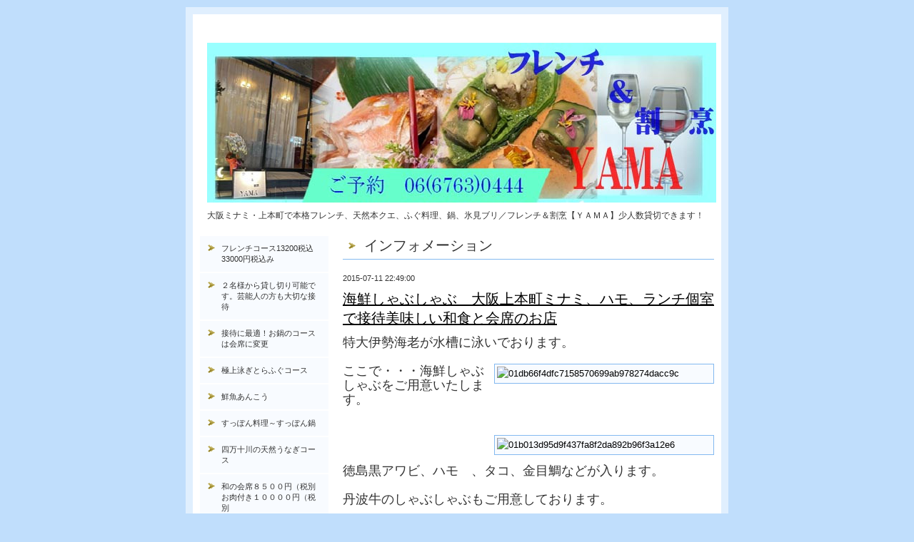

--- FILE ---
content_type: text/html; charset=utf-8
request_url: https://yama-ue6.com/info/946115
body_size: 6215
content:
<?xml version="1.0" encoding="UTF-8"?>
<!DOCTYPE html PUBLIC "-//W3C//DTD XHTML 1.0 Transitional//EN" "http://www.w3.org/TR/xhtml1/DTD/xhtml1-transitional.dtd">
<html xmlns="http://www.w3.org/1999/xhtml" xml:lang="ja" lang="ja">
<head>
<meta http-equiv="Content-Type" content="text/html; charset=UTF-8" />
<title>大阪ミナミ・上本町で本格フレンチ、天然本クエ、ふぐ料理、鍋、氷見ブリ／フレンチ＆割烹【ＹＡＭＡ】少人数貸切できます！ - 海鮮しゃぶしゃぶ　大阪上本町ミナミ、ハモ、ランチ個室で接待美味しい和食と会席のお店</title>
<meta name="keywords" content="大阪,ミナミ,上本町,松茸,料理,すき焼,本クエ,宴会,日本料理,季節" />
<meta name="description" content="大阪ミナミ・上本町で本格フレンチ、天然本クエ、ふぐ料理、鍋、氷見ブリ／フレンチ＆割烹【ＹＡＭＡ】少人数貸切できます！" />
<meta http-equiv="content-style-type" content="text/css" />
<meta http-equiv="content-script-type" content="text/javascript" />

<link rel="alternate" type="application/rss+xml" title="大阪ミナミ・上本町で本格フレンチ、天然本クエ、ふぐ料理、鍋、氷見ブリ／フレンチ＆割烹【ＹＡＭＡ】少人数貸切できます！ / RSS" href="/feed.rss" />
<style type="text/css" media="all">@import "/style.css?64403-1762500114";</style>
<script type="text/javascript" src="/js/jquery.js"></script>
<script type="text/javascript" src="/js/tooltip.js"></script>
<script type="text/javascript" src="/js/thickbox.js"></script>
</head>

<body id="info">

<div id="wrapper">
<div id="wrapper_inner">

<!-- ヘッダー部分ここから // -->
<div id="header">
<div id="header_inner">



  <div class="site_title">
    <h1 class="site_logo"><a href="https://yama-ue6.com"><img src='//cdn.goope.jp/9886/2501241533116cdg.jpg' alt='大阪ミナミ・上本町で本格フレンチ、天然本クエ、ふぐ料理、鍋、氷見ブリ／フレンチ＆割烹【ＹＡＭＡ】少人数貸切できます！' /></a></h1>
    <div class="site_description">大阪ミナミ・上本町で本格フレンチ、天然本クエ、ふぐ料理、鍋、氷見ブリ／フレンチ＆割烹【ＹＡＭＡ】少人数貸切できます！</div>
  </div>

  <br class="clear" />

</div>
</div>
<!-- // ヘッダー部分ここまで -->


<div id="contents">
<div id="contents_inner">


  <!-- メイン部分ここから -->
  <div id="main">
  <div id="main_inner">

    


    
    <!----------------------------------------------

      ページ：インフォメーション

    ---------------------------------------------->
    <h2 class="page_title">インフォメーション</h2>
    <div class="info_area">
    <div class="autopagerize_page_element">

      
      <div class="info">
        <div class="info_date">
          2015-07-11 22:49:00
        </div>
        <div class="info_title">
          <a href="/info/946115">海鮮しゃぶしゃぶ　大阪上本町ミナミ、ハモ、ランチ個室で接待美味しい和食と会席のお店</a>
        </div>
        <div class="info_body">
          
          <p><span style="font-size: large;" size="4">特大伊勢海老が水槽に泳いでおります。</span></p>
<p><span style="font-size: large;" size="4"></span>&nbsp;</p>
<p><a href="http://c586000.blog.gnavi.co.jp/.shared/image.html?/photos/uncategorized/2015/07/11/01db66f4dfc7158570699ab978274dacc9c.jpg" data-lekumo-event-onclick="window.open( this.href, '_blank', 'width=800,height=600,scrollbars=no,resizable=no,toolbar=no,directories=no,location=no,menubar=no,status=no,left=0,top=0' ); return false"><img title="01db66f4dfc7158570699ab978274dacc9c" class="asset  asset-image at-xid-photo-50078221" style="width: 300px; display: block;" alt="01db66f4dfc7158570699ab978274dacc9c" src="http://c586000.blog.gnavi.co.jp/blog/images/2015/07/11/01db66f4dfc7158570699ab978274dacc9c.jpg" /></a></p>
<p><span style="font-size: large;" size="4">ここで・・・海鮮しゃぶしゃぶをご用意いたします。</span></p>
<p>&nbsp;</p>
<p>&nbsp;</p>
<p><a href="http://c586000.blog.gnavi.co.jp/.shared/image.html?/photos/uncategorized/2015/07/11/01b013d95d9f437fa8f2da892b96f3a12e6.jpg" data-lekumo-event-onclick="window.open( this.href, '_blank', 'width=480,height=640,scrollbars=no,resizable=no,toolbar=no,directories=no,location=no,menubar=no,status=no,left=0,top=0' ); return false"><img title="01b013d95d9f437fa8f2da892b96f3a12e6" class="asset  asset-image at-xid-photo-50078223" style="width: 300px; display: block;" alt="01b013d95d9f437fa8f2da892b96f3a12e6" src="http://c586000.blog.gnavi.co.jp/blog/images/2015/07/11/01b013d95d9f437fa8f2da892b96f3a12e6.jpg" /></a></p>
<p>&nbsp;</p>
<p><span style="font-size: large;" size="4"></span>&nbsp;</p>
<p><span style="font-size: large;" size="4">徳島黒アワビ、ハモ　、タコ、金目鯛などが入ります。</span></p>
<p><span style="font-size: large;" size="4"></span>&nbsp;</p>
<p><span style="font-size: large;" size="4">丹波牛のしゃぶしゃぶもご用意しております。</span></p>
<p><span style="font-size: large;" size="4"></span>&nbsp;</p>
<p><span style="font-size: large;" size="4"></span>&nbsp;</p>
<p><span style="font-size: large;" size="4">やっぱりハモが人気です。</span></p>
<p><span style="font-size: large;" size="4"></span>&nbsp;</p>
<p><span style="font-size: large;" size="4">旬の旬です。</span></p>
<p><span style="font-size: large;" size="4"></span>&nbsp;</p>
<p><span style="font-size: large;" size="4">必ず美味しいので是非召し上がってください！！</span></p>
<p><span style="font-size: large;" size="4"></span>&nbsp;</p>
<p><span style="font-size: large;" size="4">淡泊ではないです。旨みたっぷりです。</span></p>
<p><span style="font-size: large;" size="4"></span>&nbsp;</p>
<p><span style="font-size: large;" size="4"></span>&nbsp;</p>
<p><a href="http://c586000.blog.gnavi.co.jp/.shared/image.html?/photos/uncategorized/2015/07/11/dscn0190.jpg" data-lekumo-event-onclick="window.open( this.href, '_blank', 'width=800,height=600,scrollbars=no,resizable=no,toolbar=no,directories=no,location=no,menubar=no,status=no,left=0,top=0' ); return false"><img title="Dscn0190" class="asset  asset-image at-xid-photo-50078235" style="width: 300px; display: block;" alt="Dscn0190" src="http://c586000.blog.gnavi.co.jp/blog/images/2015/07/11/dscn0190.jpg" /></a></p>
<p><span style="font-size: large;" size="4">四万十川天然鰻コースも今の所ご用意できます。</span></p>
<p><span style="font-size: large;" size="4"></span>&nbsp;</p>
<p><span style="font-size: large;" size="4">是非是非お試しあれ～</span></p>
<p><span style="font-size: large;" size="4"></span>&nbsp;</p>
<p><span style="font-size: large;" size="4"></span>&nbsp;</p>
<p><a href="http://yama-ue6.com" target="_blank"><span style="font-size: large;" size="4">詳しくはホームページで</span></a></p>
<p><span style="font-size: large;" size="4"></span>&nbsp;</p>
<p><span style="font-size: large;" size="4"></span>&nbsp;</p>
<p><span style="font-size: large;" size="4">独り言ブログ</span></p>
<p><span style="font-size: large;" size="4"></span>&nbsp;</p>
<p><span style="font-size: large;" size="4">本日はブログご愛好のお客様が2組きてくださいました～</span></p>
<p><span style="font-size: large;" size="4"></span>&nbsp;</p>
<p><span style="font-size: large;" size="4">一組は伊勢海老コースのご家族のお客様です。</span></p>
<p><span style="font-size: large;" size="4"></span>&nbsp;</p>
<p><span style="font-size: large;" size="4">ありがとうございます。</span></p>
<p><span style="font-size: large;" size="4"></span>&nbsp;</p>
<p><span style="font-size: large;" size="4">バタバタでお帰りにもご挨拶行けず申し訳ございません。</span></p>
<p><span style="font-size: large;" size="4"></span>&nbsp;</p>
<p><span style="font-size: large;" size="4">そして鱧会席のお客様で仲居からお聞きしました</span></p>
<p><span style="font-size: large;" size="4"></span>&nbsp;</p>
<p><span style="font-size: large;" size="4">ブログご愛読ありがとうございます。</span></p>
<p><span style="font-size: large;" size="4"></span>&nbsp;</p>
<p><span style="font-size: large;" size="4">こちらもお帰りの際ご挨拶に行けず申し訳ございません。</span></p>
<p><span style="font-size: large;" size="4"></span>&nbsp;</p>
<p><span style="font-size: large;" size="4"></span>&nbsp;</p>
<p><span style="font-size: large;" size="4">本日はバタバタで申し訳ございません。</span></p>
<p><span style="font-size: large;" size="4"></span>&nbsp;</p>
<p><span style="font-size: large;" size="4">の一言の1日でした～</span></p>
<p><span style="font-size: large;" size="4"></span>&nbsp;</p>
<p><span style="font-size: large;" size="4">たくさんのお客様ご入店お断り申し訳ございませんでした～</span></p>
<p><span style="font-size: large;" size="4"></span>&nbsp;</p>
<p><span style="font-size: large;" size="4"></span>&nbsp;</p>
<p><span style="font-size: large;" size="4">で・・・明日は堺の畑です。</span></p>
<p><span style="font-size: large;" size="4"></span>&nbsp;</p>
<p><span style="font-size: large;" size="4">天気がよいので楽しみですね～</span></p>
<p><span style="font-size: large;" size="4"></span>&nbsp;</p>
<p><span style="font-size: large;" size="4">前回は雨の中でしたので・・・</span></p>
<p><span style="font-size: large;" size="4"></span>&nbsp;</p>
<p><span style="font-size: large;" size="4"></span>&nbsp;</p>
<p><span style="font-size: large;" size="4">バイクで行ってきます。気持ちよいです。</span></p>
<p><span style="font-size: large;" size="4"></span>&nbsp;</p>
<p><span style="font-size: large;" size="4">真っ黒に焼けるでしょう＝</span></p>
<p><span style="font-size: large;" size="4"></span>&nbsp;</p>
<p><span style="font-size: large;" size="4">もちろん明日も営業しておりますので</span></p>
<p><span style="font-size: large;" size="4"></span>&nbsp;</p>
<p><span style="font-size: large;" size="4">早朝から農家してきます。</span></p>
<p><span style="font-size: large;" size="4"></span>&nbsp;</p>
<p><span style="font-size: large;" size="4"></span>&nbsp;</p>
<p><span style="font-size: large;" size="4">ほんまの朝獲れ野菜つうわけです・</span></p>
<p><span style="font-size: large;" size="4"></span>&nbsp;</p>
<p><span style="font-size: large;" size="4">明後日月曜日は定休日で宇陀の畑へ・・・</span></p>
<p><span style="font-size: large;" size="4"></span>&nbsp;</p>
<p><span style="font-size: large;" size="4">今、畑が一番楽しい季節です。</span></p>
<p><span style="font-size: large;" size="4"></span>&nbsp;</p>
<p><span style="font-size: large;" size="4">ゆっくり楽しみましょう～</span></p>
<p><span style="font-size: large;" size="4"></span>&nbsp;</p>
<p><span style="font-size: large;" size="4"></span>&nbsp;</p>
<p><span style="font-size: large;" size="4">明日もきっといい事ありますよ～</span></p>
<p><span style="font-size: large;" size="4"></span>&nbsp;</p>
<p><span style="font-size: large;" size="4"></span>&nbsp;</p>
<p><span style="font-size: large;" size="4"></span>&nbsp;</p>
<p><span style="font-size: large;" size="4">海鮮宅配ちゃんこ鍋も大人気です。</span></p>
<p><span style="font-size: large;" size="4">一度お試しください</span></p>
<p><span style="font-size: large;" size="4">詳しくは</span><a href="http://yama-ue6.com/free/takuhai"><span style="font-size: large;" size="4">http://yama-ue6.com/free/takuhai</span></a></p>
<p><span style="font-size: large;" size="4"></span>&nbsp;</p>
<p><span style="font-size: large;" size="4">メルマガ会員を募集しております。</span></p>
<p><span style="font-size: large;" size="4">の</span><a href="http://yama-ue6.com"><span style="font-size: large;" size="4">http://yama-ue6.com</span></a></p>
<p><span style="font-size: large;" size="4">メルマガ登録もできます。</span></p>
<p><span style="font-size: large;" size="4">お得な情報を配信いたします。</span></p>
<p><span style="font-size: large;" size="4">こんな時メール登録された方にメールが行くシステムです。</span></p>
<p><span style="font-size: large;" size="4"></span>&nbsp;</p>
<p><span style="font-size: large;" size="4">割烹やまで只今　ご来店の際、お名刺、もしくは住所カードをいただいた方には、２０００円のお食事券を</span></p>
<p><span style="font-size: large;" size="4">郵送しております。季節の旬の料理の紹介も送らせていただきます。</span></p>
<p><span style="font-size: large;" size="4">お帰りの際にお渡しください。（会社では困る方もいますので直接スタッフが声をかける事はないです。）</span></p>
<p><span style="font-size: large;" size="4">ご了承ください</span></p>
<p><span style="font-size: large;" size="4"></span>&nbsp;</p>
<p><span style="font-size: large;" size="4">ホームページもごらんください！！</span><a href="http://yama-ue6.com"><span style="font-size: large;" size="4">http://yama-ue6.com</span></a></p>
<p><span style="font-size: large;" size="4">お客様専用電話０６－６７６３－０４４４</span></p>
<p><span style="font-size: large;" size="4">fasebook&nbsp; </span><a href="http://www.facebook.com/amadai9999"><span style="font-size: large;" size="4">http://www.facebook.com/amadai9999</span></a></p>
<p><span style="font-size: large;" size="4">twitter&nbsp; </span><a href="https://twitter.com/yamaue6"><span style="font-size: large;" size="4">https://twitter.com/yamaue6</span></a></p>
<p><span style="font-size: large;" size="4"></span>&nbsp;</p>
<p><span style="font-size: large;" size="4"></span>&nbsp;</p>
<p><span style="font-size: large;" size="4"></span>&nbsp;</p>
<p><span style="font-size: large;" size="4"></span>&nbsp;</p>
<p><span style="font-size: large;" size="4"></span>&nbsp;</p>
<p>&nbsp;</p>
        <br class="clear" />
        </div>
      </div>
      

    </div>
    </div>
    


    


    


    


    


    


    


    


    


    


  </div>
  </div>
  <!-- // メイン部分ここまで -->

</div>
</div>
<!-- // contents -->


<!-- ナビゲーション部分ここから // -->
<div id="navi">
<div id="navi_inner">
  <ul>
    
    <li><a href="/free/hurennti"  class="navi_free free_457346">フレンチコース13200税込33000円税込み</a></li>
    
    <li><a href="/free/kasi"  class="navi_free free_491023">２名様から貸し切り可能です。芸能人の方も大切な接待</a></li>
    
    <li><a href="/free/fddm"  class="navi_free free_485581">接待に最適！お鍋のコースは会席に変更</a></li>
    
    <li><a href="/free/hugu"  class="navi_free free_26205">極上泳ぎとらふぐコース</a></li>
    
    <li><a href="/free/annkou"  class="navi_free free_74362">鮮魚あんこう</a></li>
    
    <li><a href="/free/suppon"  class="navi_free free_21664">すっぽん料理～すっぽん鍋</a></li>
    
    <li><a href="/free/unagi"  class="navi_free free_32901">四万十川の天然うなぎコース </a></li>
    
    <li><a href="/free/yuubiko"  class="navi_free free_24422">和の会席８５００円（税別お肉付き１００００円（税別</a></li>
    
    <li><a href="/free/isebie"  class="navi_free free_63564">伊勢海老づくしコース</a></li>
    
    <li><a href="/free/sutwe-ki"  class="navi_free free_469716">神戸牛サーロインステーキコースサーロ８５００円税</a></li>
    
    <li><a href="/free/lamo"  class="navi_free free_54372">松坂牛すきやき しゃぶしゃぶ。</a></li>
    
    <li><a href="/free/nennmatu"  class="navi_free free_28113">金目鯛しゃぶしゃぶコース,　鴨鍋</a></li>
    
    <li><a href="/free/oseti"  class="navi_free free_38977">お鍋、クエ、ふぐ、のお持ち帰り　</a></li>
    
    <li><a href="/free/kaoawase"  class="navi_free free_43897">顔合わせ、お食い初め、法事、接待</a></li>
    
    <li><a href="/free/heya"  class="navi_free free_21692">店舗の雰囲気・個室のご紹介</a></li>
    
    <li><a href="/free/drink"  class="navi_free free_21684">銘酒・地酒・プレミア焼酎　　　豊富なドリンクメニュー</a></li>
    
    <li><a href="/info"  class="navi_info active">インフォメーション</a><ul class="sub_navi">
<li><a href='/info/2026-01'>2026-01（10）</a></li>
<li><a href='/info/2025-11'>2025-11（1）</a></li>
<li><a href='/info/2025-10'>2025-10（3）</a></li>
<li><a href='/info/2025-09'>2025-09（1）</a></li>
<li><a href='/info/2025-08'>2025-08（5）</a></li>
<li><a href='/info/2025-07'>2025-07（5）</a></li>
<li><a href='/info/2025-06'>2025-06（13）</a></li>
<li><a href='/info/2025-05'>2025-05（10）</a></li>
<li><a href='/info/2025-04'>2025-04（6）</a></li>
<li><a href='/info/2025-03'>2025-03（10）</a></li>
<li><a href='/info/2025-02'>2025-02（8）</a></li>
<li><a href='/info/2025-01'>2025-01（8）</a></li>
<li><a href='/info/2024-12'>2024-12（2）</a></li>
<li><a href='/info/2024-11'>2024-11（6）</a></li>
<li><a href='/info/2024-10'>2024-10（6）</a></li>
<li><a href='/info/2024-09'>2024-09（15）</a></li>
<li><a href='/info/2024-08'>2024-08（11）</a></li>
<li><a href='/info/2024-07'>2024-07（16）</a></li>
<li><a href='/info/2024-06'>2024-06（14）</a></li>
<li><a href='/info/2024-05'>2024-05（15）</a></li>
<li><a href='/info/2024-04'>2024-04（11）</a></li>
<li><a href='/info/2024-03'>2024-03（10）</a></li>
<li><a href='/info/2024-02'>2024-02（12）</a></li>
<li><a href='/info/2024-01'>2024-01（10）</a></li>
<li><a href='/info/2023-12'>2023-12（13）</a></li>
<li><a href='/info/2023-11'>2023-11（10）</a></li>
<li><a href='/info/2023-10'>2023-10（8）</a></li>
<li><a href='/info/2023-09'>2023-09（6）</a></li>
<li><a href='/info/2023-08'>2023-08（12）</a></li>
<li><a href='/info/2023-07'>2023-07（18）</a></li>
<li><a href='/info/2023-06'>2023-06（15）</a></li>
<li><a href='/info/2023-05'>2023-05（14）</a></li>
<li><a href='/info/2023-04'>2023-04（11）</a></li>
<li><a href='/info/2023-03'>2023-03（15）</a></li>
<li><a href='/info/2023-02'>2023-02（17）</a></li>
<li><a href='/info/2023-01'>2023-01（10）</a></li>
<li><a href='/info/2022-12'>2022-12（9）</a></li>
<li><a href='/info/2022-11'>2022-11（13）</a></li>
<li><a href='/info/2022-10'>2022-10（13）</a></li>
<li><a href='/info/2022-09'>2022-09（14）</a></li>
<li><a href='/info/2022-08'>2022-08（13）</a></li>
<li><a href='/info/2022-07'>2022-07（11）</a></li>
<li><a href='/info/2022-06'>2022-06（15）</a></li>
<li><a href='/info/2022-05'>2022-05（16）</a></li>
<li><a href='/info/2022-04'>2022-04（11）</a></li>
<li><a href='/info/2022-03'>2022-03（11）</a></li>
<li><a href='/info/2022-02'>2022-02（15）</a></li>
<li><a href='/info/2022-01'>2022-01（17）</a></li>
<li><a href='/info/2021-12'>2021-12（17）</a></li>
<li><a href='/info/2021-11'>2021-11（17）</a></li>
<li><a href='/info/2021-10'>2021-10（21）</a></li>
<li><a href='/info/2021-09'>2021-09（18）</a></li>
<li><a href='/info/2021-08'>2021-08（17）</a></li>
<li><a href='/info/2021-07'>2021-07（18）</a></li>
<li><a href='/info/2021-06'>2021-06（20）</a></li>
<li><a href='/info/2021-05'>2021-05（18）</a></li>
<li><a href='/info/2021-04'>2021-04（20）</a></li>
<li><a href='/info/2021-03'>2021-03（24）</a></li>
<li><a href='/info/2021-02'>2021-02（22）</a></li>
<li><a href='/info/2021-01'>2021-01（22）</a></li>
<li><a href='/info/2020-12'>2020-12（19）</a></li>
<li><a href='/info/2020-11'>2020-11（22）</a></li>
<li><a href='/info/2020-10'>2020-10（25）</a></li>
<li><a href='/info/2020-09'>2020-09（25）</a></li>
<li><a href='/info/2020-08'>2020-08（22）</a></li>
<li><a href='/info/2020-07'>2020-07（25）</a></li>
<li><a href='/info/2020-06'>2020-06（20）</a></li>
<li><a href='/info/2020-05'>2020-05（23）</a></li>
<li><a href='/info/2020-04'>2020-04（18）</a></li>
<li><a href='/info/2020-03'>2020-03（23）</a></li>
<li><a href='/info/2020-02'>2020-02（23）</a></li>
<li><a href='/info/2020-01'>2020-01（20）</a></li>
<li><a href='/info/2019-12'>2019-12（19）</a></li>
<li><a href='/info/2019-11'>2019-11（27）</a></li>
<li><a href='/info/2019-10'>2019-10（23）</a></li>
<li><a href='/info/2019-09'>2019-09（22）</a></li>
<li><a href='/info/2019-08'>2019-08（23）</a></li>
<li><a href='/info/2019-07'>2019-07（22）</a></li>
<li><a href='/info/2019-06'>2019-06（24）</a></li>
<li><a href='/info/2019-05'>2019-05（26）</a></li>
<li><a href='/info/2019-04'>2019-04（24）</a></li>
<li><a href='/info/2019-03'>2019-03（21）</a></li>
<li><a href='/info/2019-02'>2019-02（16）</a></li>
<li><a href='/info/2019-01'>2019-01（22）</a></li>
<li><a href='/info/2018-12'>2018-12（15）</a></li>
<li><a href='/info/2018-11'>2018-11（18）</a></li>
<li><a href='/info/2018-10'>2018-10（23）</a></li>
<li><a href='/info/2018-09'>2018-09（22）</a></li>
<li><a href='/info/2018-08'>2018-08（25）</a></li>
<li><a href='/info/2018-07'>2018-07（21）</a></li>
<li><a href='/info/2018-06'>2018-06（21）</a></li>
<li><a href='/info/2018-05'>2018-05（24）</a></li>
<li><a href='/info/2018-04'>2018-04（22）</a></li>
<li><a href='/info/2018-03'>2018-03（26）</a></li>
<li><a href='/info/2018-02'>2018-02（21）</a></li>
<li><a href='/info/2018-01'>2018-01（22）</a></li>
<li><a href='/info/2017-12'>2017-12（20）</a></li>
<li><a href='/info/2017-11'>2017-11（26）</a></li>
<li><a href='/info/2017-10'>2017-10（24）</a></li>
<li><a href='/info/2017-09'>2017-09（22）</a></li>
<li><a href='/info/2017-08'>2017-08（28）</a></li>
<li><a href='/info/2017-07'>2017-07（23）</a></li>
<li><a href='/info/2017-06'>2017-06（24）</a></li>
<li><a href='/info/2017-05'>2017-05（25）</a></li>
<li><a href='/info/2017-04'>2017-04（23）</a></li>
<li><a href='/info/2017-03'>2017-03（24）</a></li>
<li><a href='/info/2017-02'>2017-02（27）</a></li>
<li><a href='/info/2017-01'>2017-01（27）</a></li>
<li><a href='/info/2016-12'>2016-12（21）</a></li>
<li><a href='/info/2016-11'>2016-11（22）</a></li>
<li><a href='/info/2016-10'>2016-10（26）</a></li>
<li><a href='/info/2016-09'>2016-09（28）</a></li>
<li><a href='/info/2016-08'>2016-08（22）</a></li>
<li><a href='/info/2016-07'>2016-07（26）</a></li>
<li><a href='/info/2016-06'>2016-06（24）</a></li>
<li><a href='/info/2016-05'>2016-05（23）</a></li>
<li><a href='/info/2016-04'>2016-04（26）</a></li>
<li><a href='/info/2016-03'>2016-03（26）</a></li>
<li><a href='/info/2016-02'>2016-02（24）</a></li>
<li><a href='/info/2016-01'>2016-01（25）</a></li>
<li><a href='/info/2015-12'>2015-12（23）</a></li>
<li><a href='/info/2015-11'>2015-11（22）</a></li>
<li><a href='/info/2015-10'>2015-10（27）</a></li>
<li><a href='/info/2015-09'>2015-09（23）</a></li>
<li><a href='/info/2015-08'>2015-08（33）</a></li>
<li><a href='/info/2015-07'>2015-07（22）</a></li>
<li><a href='/info/2015-06'>2015-06（25）</a></li>
<li><a href='/info/2015-05'>2015-05（27）</a></li>
<li><a href='/info/2015-04'>2015-04（28）</a></li>
<li><a href='/info/2015-03'>2015-03（24）</a></li>
<li><a href='/info/2015-02'>2015-02（26）</a></li>
<li><a href='/info/2015-01'>2015-01（26）</a></li>
<li><a href='/info/2014-12'>2014-12（23）</a></li>
<li><a href='/info/2014-11'>2014-11（28）</a></li>
<li><a href='/info/2014-10'>2014-10（27）</a></li>
<li><a href='/info/2014-09'>2014-09（26）</a></li>
<li><a href='/info/2014-08'>2014-08（28）</a></li>
<li><a href='/info/2014-07'>2014-07（27）</a></li>
<li><a href='/info/2014-06'>2014-06（24）</a></li>
<li><a href='/info/2014-05'>2014-05（27）</a></li>
<li><a href='/info/2014-04'>2014-04（26）</a></li>
<li><a href='/info/2014-03'>2014-03（27）</a></li>
<li><a href='/info/2014-02'>2014-02（22）</a></li>
<li><a href='/info/2014-01'>2014-01（19）</a></li>
<li><a href='/info/2013-12'>2013-12（16）</a></li>
<li><a href='/info/2013-11'>2013-11（19）</a></li>
<li><a href='/info/2013-10'>2013-10（21）</a></li>
<li><a href='/info/2013-09'>2013-09（18）</a></li>
<li><a href='/info/2013-08'>2013-08（25）</a></li>
<li><a href='/info/2013-07'>2013-07（18）</a></li>
<li><a href='/info/2013-06'>2013-06（18）</a></li>
<li><a href='/info/2013-05'>2013-05（20）</a></li>
<li><a href='/info/2013-04'>2013-04（20）</a></li>
<li><a href='/info/2013-03'>2013-03（12）</a></li>
<li><a href='/info/2013-02'>2013-02（4）</a></li>
<li><a href='/info/2013-01'>2013-01（8）</a></li>
<li><a href='/info/2012-12'>2012-12（11）</a></li>
<li><a href='/info/2012-11'>2012-11（7）</a></li>
<li><a href='/info/2012-10'>2012-10（13）</a></li>
<li><a href='/info/2012-09'>2012-09（12）</a></li>
<li><a href='/info/2012-08'>2012-08（22）</a></li>
<li><a href='/info/2012-07'>2012-07（10）</a></li>
<li><a href='/info/2012-06'>2012-06（17）</a></li>
<li><a href='/info/2012-05'>2012-05（1）</a></li>
<li><a href='/info/2012-04'>2012-04（1）</a></li>
<li><a href='/info/2012-03'>2012-03（2）</a></li>
<li><a href='/info/2012-02'>2012-02（1）</a></li>
<li><a href='/info/2012-01'>2012-01（3）</a></li>
<li><a href='/info/2011-11'>2011-11（1）</a></li>
</ul>
</li>
    
    <li><a href="/free/yasai"  class="navi_free free_51176">お昼の顔合わせ、法事、接待、お食い初めなど</a></li>
    
    <li><a href="/contact"  class="navi_contact">お問い合わせ</a></li>
    
    <li><a href="/about"  class="navi_about">店舗情報</a></li>
    
    <li><a href="/free/daiya"  class="navi_free free_375968">料理長やまさん　の独り言ブログ</a></li>
    
    <li><a href="/free/jai"  class="navi_free free_485580">接待に最適！お鍋のコースは会席に変更</a></li>
    
  </ul>
  <br class="clear" />
</div>
<!-- ナビゲーションパーツここから // -->
<div id="social_widgets">
<div id="widget_twitter_follow" class="social_widget">
<div style="text-align:left;padding-bottom:10px;">
<a href="https://twitter.com/ShousakuY" class="twitter-follow-button" data-show-count="false" data-lang="ja">Follow @ShousakuY</a>
<script>!function(d,s,id){var js,fjs=d.getElementsByTagName(s)[0];if(!d.getElementById(id)){js=d.createElement(s);js.id=id;js.src="//platform.twitter.com/widgets.js";fjs.parentNode.insertBefore(js,fjs);}}(document,"script","twitter-wjs");</script>
</div>
</div>
<div id="widget_twitter_tweet" class="social_widget">
<div style="text-align:left;padding-bottom:10px;">
<a href="https://twitter.com/share" class="twitter-share-button" data-url="https://yama-ue6.com" data-text="大阪ミナミ・上本町で本格フレンチ、天然本クエ、ふぐ料理、鍋、氷見ブリ／フレンチ＆割烹【ＹＡＭＡ】少人数貸切できます！" data-lang="ja">Tweet</a>
<script>!function(d,s,id){var js,fjs=d.getElementsByTagName(s)[0];if(!d.getElementById(id)){js=d.createElement(s);js.id=id;js.src="https://platform.twitter.com/widgets.js";fjs.parentNode.insertBefore(js,fjs);}}(document,"script","twitter-wjs");</script>
</div>
</div>
<div  id="widget_facebook_like" class="social_widget">
<div style="text-align:left;padding-bottom:10px;">
<iframe src="//www.facebook.com/plugins/like.php?href=https%3A%2F%2Fyama-ue6.com&amp;width&amp;layout=button_count&amp;action=like&amp;show_faces=false&amp;share=true&amp;height=21&amp;appId=837439917751931" scrolling="no" frameborder="0" style="border:none; overflow:hidden; height:21px;" allowTransparency="true"></iframe>
</div>
</div>

</div>

<!-- // ナビゲーションパーツここまで -->
</div>
<!-- // ナビゲーション部分ここまで -->


<!-- サイドバー部分ここから // -->
<div id="sidebar">
<div id="sidebar_inner">

  <div class="today_area">
    <div class="today_title">2026.01.22 Thursday</div>
    
  </div>

  <div class="qr_area">
    <div class="qr_title">携帯サイト</div>
    <div class="qr_img"><img src="//r.goope.jp/qr/osaka-yama"width="100" height="100" /></div>
  </div>

  <div class="counter_area">
    <div class="counter_title">カウンター</div>
    <div class="counter_today">
      Today: <span class="num">621</span>
    </div>
    <div class="counter_yesterday">
      Yesterday: <span class="num">399</span>
    </div>
    <div class="counter_total">
      Total: <span class="num">3755575</span>
    </div>
  </div>

</div>
</div>
<!-- // サイドバー部分ここまで -->


<!-- フッター部分ここから // -->
<div id="footer">
<div id="footer_inner">

  <div class="copyright">
    &copy;2026 <a href="https://yama-ue6.com">フレンチ&割烹YAMA</a>. All Rights Reserved.<a href="http://luckystar07.com/">グルメサポート</a>.<a href="http://http://kazutora.jimdo.com/">（c）</a><a href="http://http://kazutora.jp/">グルメディア企画</a>. 

  </div>

  <div class="powered">Powered by <a href="https://goope.jp/">グーペ</a> / <a href="https://admin.goope.jp/">Admin</a></div>
  
  <br class="clear" />

</div>
</div>
<!-- // フッター部分ここまで -->

</div>
</div>

</body>
</html>                                                                                                                                                

--- FILE ---
content_type: text/css; charset=utf-8
request_url: https://yama-ue6.com/style.css?64403-1762500114
body_size: 6178
content:
/* -----------------------------------------

  Goope Style / Default
  2011.09.06
  paperboy&co.

----------------------------------------- */

* {
    margin: 0;
    padding: 0;
    }


img {
    border: none;
    vertical-align: middle;
    }

br.clear {
    font-size: 0;
    line-height: 0;
    clear: both;
    }




/* ---------------------------------

	センタリング
	2カラム
	左ナビゲーション

--------------------------------- */

div#wrapper {
	width: 760px;
	margin: 0 auto;
	}

div#main {
	float: right;
	width: 540px;
	}

div#navi {
	float: left;
	width: 200px;
	}

div#sidebar {
	float: left;
	clear: left;
	width: 200px;
	}

div#footer {
	clear: both;
	width: 100%;
	}







/* --------------------------------------
    HTML再定義
--------------------------------------- */
body {
  background: #c0defc url(/img/theme_default/dot.gif);
  color: #333333;
  font-size: 13px;
  font-family: arial,'hiragino kaku gothic pro','ヒラギノ角ゴ pro w3','ＭＳ Ｐゴシック';
  margin: 10px 0;
  word-wrap: break-word;
  background-image: none;
}



a:link {
    color: #333333;
    text-decoration: underline;
    }
a:visited {
    color: #333333;
    text-decoration: underline;
    }
a:hover {
    color: #000000;
    text-decoration: none;
    }
a:active {
    color: #000000;
    text-decoration: none;
    outline: none;
    position: relative;
    top: 1px;
    }


/* --------------------------------------
    テーマ別レイアウト
--------------------------------------- */

#wrapper {
    background: url(/img/bg/white_alpha_50.png);
    padding: 10px 0;
    }
    * html #wrapper {
        background: #fff
        }
    #wrapper_inner {
        margin: 0 10px;
        background: #fff;
        }

    #header {
        margin: 0 0 10px 0;
        padding: 10px 0;
        color: #333;
        }
        #header a {
            color: #000;
            }
        #header_inner {
            margin: 0 10px;
            }

        #contents {
            }

        #main {
            margin-bottom: 20px;
            color: #333;
            }
            #main a {
                color: #000;
                }
            #main_inner {
                margin: 0 10px;
                }

        #navi {
            margin-bottom: 20px;
            }
            #navi_inner {
                margin: 0 10px;
                }
            #navi_parts {
                margin: 10px 0px;
                }
            .navi_parts_detail {
                margin-bottom:5px;
                text-align:center;
                }

        #sidebar {
            margin-bottom: 20px;
            color: #333;
            }
            #sidebar a {
                color: #000;
                }
            #sidebar_inner {
                margin: 0 10px;
                }

    #footer {
        padding: 10px 0;
        color: #333;
        }
        #footer a {
            color: #000;
            }
        #footer_inner {
            margin: 0 10px;
            }

.line-it-button {
  padding-bottom: 10px;
}

/* --------------------------------------
    ヘッダー
--------------------------------------- */

.shop_title {
    float: right;
    margin: 0;
    padding: 15px;
    width: 200px;
    border: 3px solid #83b9f0;
    }
.shop_rss {
  width: 16px;
  height: 16px;
  float: right;
  margin: 0 0 0 20px;
}
.shop_name {
  font-size: 16px;
  margin: 0 0 10px 0;
}

.shop_tel {
  font-size: 12px;
}


.site_title {
    float: left;
    margin: 30px 0 0 10px;
    }
    h1.site_logo {
        font-size: 30px;
        }
        h1.site_logo a {
            }
.site_description {
  font-size: 12px;
  margin-top: 10px;
}




/* --------------------------------------
    メイン
--------------------------------------- */

#main h2.page_title {
    font: 20px 'Georgia';
    margin: 0 0 20px 0;
    padding: 0 0 5px 30px;
    border-bottom: 1px solid #83b9f0;
    }
    body#info #main h2.page_title {
        background: url(/img/menu/select_icon/35/info.png) no-repeat;
        }
    body#calendar #main h2.page_title {
        background: url(/img/menu/select_icon/35/calendar.png) no-repeat;
        }
    body#menu #main h2.page_title {
        background: url(/img/menu/select_icon/35/menu.png) no-repeat;
        }
    body#photo #main h2.page_title {
        background: url(/img/menu/select_icon/35/photo.png) no-repeat;
        }
    body#coupon #main h2.page_title {
        background: url(/img/menu/select_icon/35/coupon.png) no-repeat;
        }
    body#about #main h2.page_title {
        background: url(/img/menu/select_icon/35/about.png) no-repeat;
        }
    body#contact #main h2.page_title {
        background: url(/img/menu/select_icon/35/contact.png) no-repeat;
        }
    body#recruit #main h2.page_title {
        background: url(/img/menu/select_icon/35/recruit.png) no-repeat;
        }
    body#reservation #main h2.page_title {
        background: url(/img/menu/select_icon/35/reservation.png) no-repeat;
        }
    body#free #main h2.page_title {
        background: url(/img/menu/select_icon/35/free.png) no-repeat;
        }
    body#staff #main h2.page_title {
        background: url(/img/menu/select_icon/35/free.png) no-repeat;
        }
    body#top #main h2.page_title {
        padding-left: 5px;
        }


    * html body#info #main h2.page_title {
        background: url(/img/menu/select_icon/35/info.gif) no-repeat;
        }
    * html body#calendar #main h2.page_title {
        background: url(/img/menu/select_icon/35/calendar.gif) no-repeat;
        }
    * html body#menu #main h2.page_title {
        background: url(/img/menu/select_icon/35/menu.gif) no-repeat;
        }
    * html body#photo #main h2.page_title {
        background: url(/img/menu/select_icon/35/photo.gif) no-repeat;
        }
    * html body#coupon #main h2.page_title {
        background: url(/img/menu/select_icon/35/coupon.gif) no-repeat;
        }
    * html body#about #main h2.page_title {
        background: url(/img/menu/select_icon/35/about.gif) no-repeat;
        }
    * html body#contact #main h2.page_title {
        background: url(/img/menu/select_icon/35/contact.gif) no-repeat;
        }
    * html body#recruit #main h2.page_title {
        background: url(/img/menu/select_icon/35/recruit.gif) no-repeat;
        }
    * html body#reservation #main h2.page_title {
        background: url(/img/menu/select_icon/35/reservation.gif) no-repeat;
        }
    * html body#free #main h2.page_title {
        background: url(/img/menu/select_icon/35/free.gif) no-repeat;
        }
    * html body#staff #main h2.page_title {
        background: url(/img/menu/select_icon/35/free.gif) no-repeat;
        }




/* --------------------------------------
    ナビゲーション
--------------------------------------- */

    #navi ul {
        margin: 0;
        list-style-type: none;
        }
        #navi ul li {
            margin: 0 0 2px 0;
            }
            #navi ul li a {
                height: 100%;
                display: block;
                padding: 10px 10px 10px 30px;
                font-size: 11px;
                text-decoration: none;
                background: #f8fbff;
                }

            #navi ul li a.navi_top {
                background: #f8fbff url(/img/menu/select_icon/35/home.png) no-repeat 3px 3px;
                }
            #navi ul li a.navi_info {
                background: #f8fbff url(/img/menu/select_icon/35/info.png) no-repeat 3px 3px;
                }
            #navi ul li a.navi_calendar {
                background: #f8fbff url(/img/menu/select_icon/35/calendar.png) no-repeat 3px 3px;
                }
            #navi ul li a.navi_menu {
                background: #f8fbff url(/img/menu/select_icon/35/menu.png) no-repeat 3px 3px;
                }
            #navi ul li a.navi_photo {
                background: #f8fbff url(/img/menu/select_icon/35/photo.png) no-repeat 3px 3px;
                }
            #navi ul li a.navi_coupon {
                background: #f8fbff url(/img/menu/select_icon/35/coupon.png) no-repeat 3px 3px;
                }
            #navi ul li a.navi_about {
                background: #f8fbff url(/img/menu/select_icon/35/about.png) no-repeat 3px 3px;
                }
            #navi ul li a.navi_contact {
                background: #f8fbff url(/img/menu/select_icon/35/contact.png) no-repeat 3px 3px;
                }
            #navi ul li a.navi_free {
                background: #f8fbff url(/img/menu/select_icon/35/free.png) no-repeat 3px 3px;
                }
            #navi ul li a.navi_staff {
                background: #f8fbff url(/img/menu/select_icon/35/free.png) no-repeat 3px 3px;
                }
            #navi ul li a.navi_links {
                background: #f8fbff url(/img/menu/select_icon/35/link.png) no-repeat 3px 3px;
                }
            #navi ul li a.navi_melmaga {
                background: #f8fbff url(/img/menu/select_icon/35/mailmagazine.png) no-repeat 3px 3px;
                }
            #navi ul li a.navi_recruit {
                background: #f8fbff url(/img/menu/select_icon/35/recruit.png) no-repeat 3px 3px;
                }
            #navi ul li a.navi_reservation {
                background: #f8fbff url(/img/menu/select_icon/35/reservation.png) no-repeat 3px 3px;
                }

            #navi ul li a:hover {
                background-color: #ecf5fe;
                }

            body#top #navi ul li a.navi_top {
                background: #c0defc url(/img/menu/select_icon/35/home.png) no-repeat 3px 3px;
                color: #333333;
                }
            body#info #navi ul li a.navi_info {
                background: #c0defc url(/img/menu/select_icon/35/info.png) no-repeat 3px 3px;
                color: #333333;
                }
            body#calendar #navi ul li a.navi_calendar {
                background: #c0defc url(/img/menu/select_icon/35/calendar.png) no-repeat 3px 3px;
                color: #333333;
                }
            body#menu #navi ul li a.navi_menu {
                background: #c0defc url(/img/menu/select_icon/35/menu.png) no-repeat 3px 3px;
                color: #333333;
                }
            body#photo #navi ul li a.navi_photo {
                background: #c0defc url(/img/menu/select_icon/35/photo.png) no-repeat 3px 3px;
                color: #333333;
                }
            body#coupon #navi ul li a.navi_coupon {
                background: #c0defc url(/img/menu/select_icon/35/coupon.png) no-repeat 3px 3px;
                color: #333333;
                }
            body#about #navi ul li a.navi_about {
                background: #c0defc url(/img/menu/select_icon/35/about.png) no-repeat 3px 3px;
                color: #333333;
                }
            body#contact #navi ul li a.navi_contact {
                background: #c0defc url(/img/menu/select_icon/35/contact.png) no-repeat 3px 3px;
                color: #333333;
                }
            body#free #navi ul li a.navi_free {
                background: #c0defc url(/img/menu/select_icon/35/free.png) no-repeat 3px 3px;
                color: #333333;
                }
            body#staff #navi ul li a.navi_staff {
                background: #c0defc url(/img/menu/select_icon/35/free.png) no-repeat 3px 3px;
                color: #333333;
                }
            body#melmaga #navi ul li a.navi_melmaga {
                background: #c0defc url(/img/menu/select_icon/35/mailmagazine.png) no-repeat 3px 3px;
                color: #333333;
                }
            body#recruit #navi ul li a.navi_recruit {
                background: #c0defc url(/img/menu/select_icon/35/recruit.png) no-repeat 3px 3px;
                color: #333333;
                }
            body#reservation #navi ul li a.navi_reservation {
                background: #c0defc url(/img/menu/select_icon/35/reservation.png) no-repeat 3px 3px;
                color: #333333;
                }

            /* For IE6 */
            * html #navi ul li a.navi_top {
                background: #f8fbff url(/img/menu/select_icon/35/home.gif) no-repeat 3px 3px;
                }
            * html #navi ul li a.navi_info {
                background: #f8fbff url(/img/menu/select_icon/35/info.gif) no-repeat 3px 3px;
                }
            * html #navi ul li a.navi_calendar {
                background: #f8fbff url(/img/menu/select_icon/35/calendar.gif) no-repeat 3px 3px;
                }
            * html #navi ul li a.navi_menu {
                background: #f8fbff url(/img/menu/select_icon/35/menu.gif) no-repeat 3px 3px;
                }
            * html #navi ul li a.navi_photo {
                background: #f8fbff url(/img/menu/select_icon/35/photo.gif) no-repeat 3px 3px;
                }
            * html #navi ul li a.navi_coupon {
                background: #f8fbff url(/img/menu/select_icon/35/coupon.gif) no-repeat 3px 3px;
                }
            * html #navi ul li a.navi_about {
                background: #f8fbff url(/img/menu/select_icon/35/about.gif) no-repeat 3px 3px;
                }
            * html #navi ul li a.navi_contact {
                background: #f8fbff url(/img/menu/select_icon/35/contact.gif) no-repeat 3px 3px;
                }
            * html #navi ul li a.navi_free {
                background: #f8fbff url(/img/menu/select_icon/35/free.gif) no-repeat 3px 3px;
                }
            * html #navi ul li a.navi_staff {
                background: #f8fbff url(/img/menu/select_icon/35/free.gif) no-repeat 3px 3px;
                }
            * html #navi ul li a.navi_links {
                background: #f8fbff url(/img/menu/select_icon/35/link.gif) no-repeat 3px 3px;
                }
            * html #navi ul li a.navi_melmaga {
                background: #f8fbff url(/img/menu/select_icon/35/mailmagazine.gif) no-repeat 3px 3px;
                }
            * html #navi ul li a.navi_recruit {
                background: #f8fbff url(/img/menu/select_icon/35/recruit.gif) no-repeat 3px 3px;
                }
            * html #navi ul li a.navi_reservation {
                background: #f8fbff url(/img/menu/select_icon/35/reservation.gif) no-repeat 3px 3px;
                }

            * html #navi ul li a:hover {
                background-color: #ecf5fe;
                }

            * html body#top #navi ul li a.navi_top {
                background: #c0defc url(/img/menu/select_icon/35/home.gif) no-repeat 3px 3px;
                color: #333333;
                }
            * html body#info #navi ul li a.navi_info {
                background: #c0defc url(/img/menu/select_icon/35/info.gif) no-repeat 3px 3px;
                color: #333333;
                }
            * html body#calendar #navi ul li a.navi_calendar {
                background: #c0defc url(/img/menu/select_icon/35/calendar.gif) no-repeat 3px 3px;
                color: #333333;
                }
            * html body#menu #navi ul li a.navi_menu {
                background: #c0defc url(/img/menu/select_icon/35/menu.gif) no-repeat 3px 3px;
                color: #333333;
                }
            * html body#photo #navi ul li a.navi_photo {
                background: #c0defc url(/img/menu/select_icon/35/photo.gif) no-repeat 3px 3px;
                color: #333333;
                }
            * html body#coupon #navi ul li a.navi_coupon {
                background: #c0defc url(/img/menu/select_icon/35/coupon.gif) no-repeat 3px 3px;
                color: #333333;
                }
            * html body#about #navi ul li a.navi_about {
                background: #c0defc url(/img/menu/select_icon/35/about.gif) no-repeat 3px 3px;
                color: #333333;
                }
            * html body#contact #navi ul li a.navi_contact {
                background: #c0defc url(/img/menu/select_icon/35/contact.gif) no-repeat 3px 3px;
                color: #333333;
                }
            * html body#free #navi ul li a.navi_free {
                background: #c0defc url(/img/menu/select_icon/35/free.gif) no-repeat 3px 3px;
                color: #333333;
                }
            * html body#staff #navi ul li a.navi_staff {
                background: #c0defc url(/img/menu/select_icon/35/free.gif) no-repeat 3px 3px;
                color: #333333;
                }
            * html body#melmaga #navi ul li a.navi_melmaga {
                background: #c0defc url(/img/menu/select_icon/35/mailmagazine.gif) no-repeat 3px 3px;
                color: #333333;
                }
            * html body#recruit #navi ul li a.navi_recruit {
                background: #c0defc url(/img/menu/select_icon/35/recruit.gif) no-repeat 3px 3px;
                color: #333333;
                }
            * html body#reservation #navi ul li a.navi_reservation {
                background: #c0defc url(/img/menu/select_icon/35/reservation.gif) no-repeat 3px 3px;
                color: #333333;
                }


    #navi ul.sub_navi {
        margin: 10px 0 10px 5px;
        border-top: none;
        }
        #navi ul.sub_navi li {
            margin: 0 0 10px 0;
            border-bottom: none;
            }
        #navi ul.sub_navi li a {
            display: inline-block;
            padding: 0 0 0 24px;
            font-size: 12px;
            background: url(/img/list/nomal.gif) no-repeat 10px 3px;
            text-decoration: underline;
            color: #333;
            }
        #navi ul.sub_navi li a:hover {
            background: url(/img/list/hover.gif) no-repeat 10px 3px;
            color: #000;
            }


    /* フリーページナビゲーション用 */
    
    a.navi_free{
        background-color: #f8fbff !important;

        
    }

    a.navi_free:hover {
        background-color: #ecf5fe !important;

        
    }

    body.id_457346 a.free_457346, body.id_491023 a.free_491023, body.id_485581 a.free_485581, body.id_26205 a.free_26205, body.id_74362 a.free_74362, body.id_21664 a.free_21664, body.id_32901 a.free_32901, body.id_24422 a.free_24422, body.id_63564 a.free_63564, body.id_469716 a.free_469716, body.id_54372 a.free_54372, body.id_28113 a.free_28113, body.id_38977 a.free_38977, body.id_43897 a.free_43897, body.id_21692 a.free_21692, body.id_21684 a.free_21684, body.id_51176 a.free_51176, body.id_375968 a.free_375968, body.id_485580 a.free_485580 {
        background-color: #c0defc !important;

        color: #333333 !important;

    }



/* --------------------------------------
    サイドバー
--------------------------------------- */

/* today */
.today_area {
  border: 3px solid #83b9f0;
  padding: 10px;
}


    .today_title {
        font-size: 12px;
        font-weight: bolder;
        text-align: center;
        }

    .today_schedule {
        margin: 10px 0 0 0;
        padding: 10px 0 0 0;
        border-top: 1px solid #83b9f0;
        }
        .today_schedule_title {
            margin: 0 0 5px 0;
            font-size: 12px;
            }
        .today_schedule_body {
            font-size: 11px;
            }



/* QRコード */
.qr_area {
  border: 3px solid #83b9f0;
  margin: 10px 0;
  padding: 10px;
}


    .qr_title {
        font-size: 12px;
        font-weight: bolder;
        text-align: center;
        margin: 0 0 10px 0;
        }

    .qr_img {
        text-align: center;
        }


/* カウンター */
.counter_area {
  border: 3px solid #83b9f0;
  margin: 10px 0;
  padding: 10px;
}

    .counter_title {
        font-size: 12px;
        font-weight: bolder;
        text-align: center;
        margin: 0 0 10px 0;
        }
    .counter_today {
        }
        .counter_today span.num {
            font-weight: bolder;
            }
    .counter_yesterday {
        }
        .counter_yesterday span.num {
            font-weight: bolder;
            }
    .counter_total {
        }
        .counter_total span.num {
            font-weight: bolder;
            }



/* --------------------------------------
    #フッター
--------------------------------------- */
.copyright {
  margin: 10px;
  float: left;
  font-size: 11px;
}
.powered {
}

    .powered_sns {
        margin: 10px;
        float: right;
        font-size: 11px;
        }

/* --------------------------------------
  ソーシャルアイコン
--------------------------------------- */

@font-face {
    font-family: 'icomoon';
    src: url('/css/social-icon-fonts/social-icon.eot?3koa62');
    src: url('/css/social-icon-fonts/social-icon.eot?3koa62#iefix') format('embedded-opentype'),
         url('/css/social-icon-fonts/social-icon.ttf?3koa62') format('truetype'),
         url('/css/social-icon-fonts/social-icon.woff?3koa62') format('woff'),
         url('/css/social-icon-fonts/social-icon.svg?3koa62#icomoon') format('svg');
    font-weight: normal;
    font-style: normal;
    }

[class^="icon-"], [class*=" icon-"] {
    /* use !important to prevent issues with browser extensions that change fonts */
    font-family: 'icomoon' !important;
    speak: none;
    font-style: normal;
    font-weight: normal;
    font-variant: normal;
    text-transform: none;
    line-height: 1;

    /* Better Font Rendering =========== */
    -webkit-font-smoothing: antialiased;
    -moz-osx-font-smoothing: grayscale;
    }

.icon-instagram:before {
    content: "\e900";
    }

.icon-facebook:before {
    content: "\e901";
    }

.icon-twitter:before {
    content: "\e902";
    }

.social_wrap {
    font-size: 16px;
    margin: 0 0 0 10px;
    }

.social_wrap a:link {
    color: #333333;
    text-decoration: none;
    }



/* --------------------------------------
	トップ
--------------------------------------- */

.welcome_area {
	margin-bottom: 20px;
	}
	.slideshow {
		margin: 0 0 20px 0;
		padding: 10px;
		background: #f8fbff;
		}
	.message {
		font-size: 13px;
		line-height: 20px;
		padding: 10px;
		}

.information_area {
	}
	.information_area ul {
		margin: 10px 0 20px 20px;
		}
		.information_area ul li {
			margin: 10px 0 0 0;
			}


/* --------------------------------------
	インフォメーション
--------------------------------------- */

.info_area {
	}

	.info {
		margin: 0 0 20px 0;
		padding: 0 0 20px 0;
		border-bottom: 1px solid #83b9f0;
		}

		.info_date {
			font-size: 11px;
			margin: 0 0 10px 0;
			}
		.info_title {
			font-size: 20px;
			margin: 0 0 10px 0;
			}
		.info_body {
			font-size: 13px;
			line-height: 20px;
			}
			.info_body img {
				float: right;
				margin: 0 0 5px 5px;
				padding: 3px;
				border: 1px solid #83b9f0;
				background: #f8fbff;
				}
			.info_body img:hover {
				border: 1px solid #83b9f0;
				background: #ecf5fe;
				}


/* --------------------------------------
	カレンダー
--------------------------------------- */

.calendar_area {
	margin: 0 0 20px 0;
	}

	.calendar_header {
		margin: 0 0 20px 0;
		text-align: center;
		}

	.table_calendar {
		}
		.table_calendar th {
			text-align: center;
			font-size: 10px;
			border-bottom: 1px solid #83b9f0;
			padding: 0 0 5px 0;
			}
			.table_calendar th.sun {
				color: #ff3355;
				}
			.table_calendar th.sat {
				color: #0066cc;
				}
		.table_calendar td {
			border-bottom: 1px solid #83b9f0;
			border-left: 1px solid #83b9f0;
			width: 14%;
			height: 70px;
			text-align: center;
			padding: 0 0 5px 0;
			}
			.table_calendar td:hover {
				background: #f8fbff;
				}
				.table_calendar td img {
					padding: 2px;
					}
				.table_calendar td img:hover {
					border: 2px solid #83b9f0;
					padding: 0;
					}

			.table_calendar td.sun {
				}
			.table_calendar td.sat {
				border-right: 1px solid #83b9f0;
				}
			.table_calendar td p.day {
				font-size: 14px;
				line-height: 14px;
				margin: 2px 5px 0 5px;
				padding: 0;
				text-align: right;
				}
				.table_calendar td.sun p.day {
					color: #ff3355;
					}
				.table_calendar td.sat p.day {
					color: #0066cc;
					}

.schedule_area {
	}
	.schedule {
		margin: 0 0 20px 0;
		}
		.schedule_date {
			font-size: 12px;
			color: #333333;
			margin: 0 0 10px 0;
			padding: 0 0 5px 5px;
			border-bottom: 1px solid #83b9f0;
			}
		.schedule ul {
			margin: 0 0 0 40px;
			}
			.schedule ul li {
				margin: 5px 0;
				font-size: 13px;
				line-height: 20px;
				}
				.schedule_time {
					font-size: 12px;
					}
				.schedule_title {
					font-size: 14px;
					}


	.schedule_detail {
		margin: 0 0 20px 0;
		padding: 0 0 20px 0;
		border-bottom: 1px solid #83b9f0;
		}

		.schedule_detail_date {
			font-size: 11px;
			margin: 0 0 10px 0;
			}
		.schedule_detail_category {
			font-size: 12px;
			margin: 0 0 10px 0;
			}
		.schedule_detail_title {
			font-size: 20px;
			margin: 0 0 10px 0;
			}
		.schedule_detail_body {
			font-size: 13px;
			line-height: 20px;
			}
			.schedule_detail_body img {
				float: right;
				margin: 0 0 5px 5px;
				padding: 3px;
				border: 1px solid #83b9f0;
				background: #f8fbff;
				}
			.schedule_detail_body img:hover {
				border: 1px solid #83b9f0;
				background: #ecf5fe;
				}


/* --------------------------------------
	メニュー
--------------------------------------- */

.menu_area {
	margin-bottom: 20px;
	border-bottom: 1px solid #83b9f0;
	}

	.menu_list {
		margin: 0 0 20px 0;
		padding: 15px;
		border: 1px solid #83b9f0;
		}

	.menu_category {
		margin: 0 0 0 0;
		padding: 0 0 5px 0;
		border-bottom: 1px solid #83b9f0;
		font-size: 14px;
		}

	.menu {
		padding: 0 10px 10px 10px;
		border-bottom: 1px solid #83b9f0;
		}

		.menu_price {
			float: right;
			font-size: 14px;
			font-weight: bolder;
			line-height: 24px;
			margin-top: 10px;
			}
		.menu_title {
			float: left;
			font-size: 14px;
			font-weight: bolder;
			line-height: 24px;
			margin-top: 10px;
			}

		.menu_body {
			clear: both;
			font-size: 12px;
			line-height: 18px;
			width: 100%;
			}
			.menu_body img {
				float: left;
				margin: 0 10px 0 0;
				padding: 3px;
				border: 1px solid #83b9f0;
				background: #f8fbff;
				}
			.menu_photo img:hover {
				border: 1px solid #83b9f0;
				background: #ecf5fe;
				}


/* --------------------------------------
	フォトギャラリー
--------------------------------------- */

.photo_area {
	margin-bottom: 20px;
	}

	.album {
		margin: 0 0 20px 0;
		padding: 10px 0 10px 0px;
		}

	.album_title {
		margin: 0 0 10px 0;
		padding: 0 0 5px 0;
		border-bottom: 1px solid #83b9f0;
		font-size: 14px;
		}

		.album img {
			margin: 3px;
			padding: 1px;
			border: 1px solid #83b9f0;
			background: #f8fbff;
			}
			.album img:hover {
				border: 1px solid #83b9f0;
				background: #ecf5fe;
				}

	.photo {
		margin: 0 0 20px 0;
		padding: 0 0 20px 0;
		border-bottom: 1px solid #83b9f0;
		}

		.photo_image {
			margin: 0 0 5px 0;
			text-align: center;
			}
			.photo_image img {
				background: #fff;
				border: 1px solid #83b9f0;
				padding: 7px;
				}

		.photo_date {
			font-size: 10px;
			margin: 0 0 0px 0;
			text-align: right;
			}

		.photo_title {
			font-size: 14px;
			margin: 0 0 10px 0;
			}

		.photo_body {
			font-size: 12px;
			line-height: 20px;
			}


/* --------------------------------------
	クーポン
--------------------------------------- */

.coupon_area {
	}

	.coupon {
		padding: 10px;
		margin-bottom: 20px;
		border: 1px solid #83b9f0;
		}

		.coupon_image {
			}
			.coupon_image img {
				margin-bottom: 10px;
				}

		.coupon_qr {
			width: 110px;
			float: left;
			}

		.coupon_body {
			}

		.coupon_title {
			margin-bottom: 10px;
			font-size: 14px;
			}

		.coupon_body ul {
			}
			.coupon_body ul li {
				list-style-type: none;
				}
			.coupon_body ul li span {
				font-weight: bolder;
				}


/* --------------------------------------
	店舗情報
--------------------------------------- */

.about_area {
	}

	.map {
		width: 500px;
		margin: 0 0 10px 0;
		padding: 10px;
		background: #ecf5fe;
		}

	.detail {
		margin: 0 0 10px 0;
		}

		.table_detail {
			border-top: 1px solid #83b9f0;
			}
			.table_detail th {
				text-align: right;
				white-space: nowrap;
				padding: 10px;
				border-bottom: 1px solid #83b9f0;
				font-size: 11px;
				}
			.table_detail td {
				padding: 10px;
				border-bottom: 1px solid #83b9f0;
				border-left: 1px solid #83b9f0;
				}


/* --------------------------------------
	お問い合わせ
--------------------------------------- */

.contact_area {
	margin: 0px 0px 10px 0px;
	border: 0px;
	padding:0px;
	display: block;
	clear: both;
	overflow: hidden;
	line-height: 17px;
	}

.contact_message {
	padding: 0px 0px 20px 10px;
	font-size: 12px;
	line-height: 30px;
	}

.contact_form {
	margin: 0px;
	padding: 0px 0px 0px 5px;
	}

		.contact_area label {
			margin: 0px 0px 5px 0px;
			}

		.contact_area input {
			margin: 0px 5px 0px 0px;
			font-size: 14px;
			padding: 5px;
			vertical-align: middle;
			}

		.contact_area textarea {
			margin: 0px;
			font-size: 14px;
			padding: 5px;
			}

		.contact_name {
			width: 100px;
			margin: 0px;
			padding: 0px;
			}
		.contact_email {
			width: 200px;
			margin: 0px;
			padding: 0px;
			}
		.contact_tel {
			width: 200px;
			margin: 0px;
			padding: 0px;
			}
		.contact_body {
			width: 400px;
			height: 100px;
			margin: 0px;
			padding: 0px;
			}

		.button_area {
			text-align: center;
			padding: 5px 0px;
			}
			.button {
				}

		.contact_small {
			width: 100px;
			margin: 0px;
			padding: 0px;
			}
		.contact_medium {
			width: 200px;
			margin: 0px;
			padding: 0px;
			}
		.contact_large {
			height: 100px;
			width: 400px;
			margin: 0px;
			padding: 0px;
			}

		.checkbox {
			margin: 0px;
			display: block;
			clear: both;
			padding: 0px 0px 5px 0px;
			}
			.checkbox input {
				display: inline;
				float: left;
				font-size: 14px;
				margin: 0px 5px 0px 0px;
				padding: 5px;
				width: 13px;
				border: none;
				}
			.checkbox label {
				display: block;
				width: 460px;
				float: left;
				margin: 0px 0px 5px 0px;
				}

		.radio {
			margin: 0px;
			display: block;
			clear: both;
			padding: 0px 0px 5px 0px;
			}
			.radio input {
				display: inline;
				float: left;
				font-size: 14px;
				margin: 0px 5px 0px 0px;
				padding: 5px;
				width: 13px;
				border: none;
				}
			.radio span {
				display: block;
				width: 460px;
				float: left;
				margin: 0px 0px 5px 0px;
				}


/* --------------------------------------
    予約ページ
--------------------------------------- */
.reservation_area {
    margin: 0px 0px 10px 0px;
    border: 0px;
    padding:0px;
    display: block;
    clear: both;
    overflow: hidden;
    line-height: 17px;
    }


.reservation_message {
    padding: 0px 0px 20px 10px;
    font-size: 12px;
    line-height: 30px;
    }

.reservation_form {
    margin: 0px;
    padding: 0px 0px 0px 5px;
}
    .reservation_form .reservation_area label {
        margin: 0px 0px 5px 0px;
        }
    .reservation_form .reservation_area input {
        margin: 0px 5px 0px 0px;
        font-size: 14px;
        padding: 5px;
        vertical-align: middle;
        }

    .reservation_form .reservation_area textarea {
        margin: 0px;
        font-size: 14px;
        padding: 5px;
        }
    .reservation_form .reservation_name {
        width: 100px;
        margin: 0px;
        padding: 0px;
        }
    .reservation_form .reservation_email {
        width: 200px;
        margin: 0px;
        padding: 0px;
        }
    .reservation_form .reservation_tel {
        width: 200px;
        margin: 0px;
        padding: 0px;
        }
    .reservation_form .reservation_memo {
        width: 400px;
        height: 100px;
        margin: 0px;
        padding: 0px;
        }
    .reservation_form .button_area {
        text-align: center;
        padding: 5px 0px;
        }
        .button {
            }
    .reservation_form .reservation_small {
        width: 100px;
        margin: 0px;
        padding: 0px;
        }
    .reservation_form .reservation_medium {
        width: 200px;
        margin: 0px;
        padding: 0px;
        }
    .reservation_form .reservation_large {
        height: 100px;
        width: 400px;
        margin: 0px;
        padding: 0px;
        }

.reservation_info .reservation_tel_number {
    background: url(/img/menu/tel.gif) no-repeat 0 0;
    font-family: Arial Black;
    font-size: 16px;
    font-weight: bold;
    padding: 3px 5px 5px 30px;
    margin-top: 0px;
}
.reservation_info .reservation_tel_time {
    border: 1px solid #DD6669;
    padding: 10px;
}
.reservation_list .reservation_title {
    font-size: 14px;
    font-weight: bolder;
    line-height: 24px;
    padding: 10px 0;
}



/* --------------------------------------
	pager
--------------------------------------- */

.pager {
	text-align: center;
	white-space: nowrap;
	padding: 5px 0;
	font-size: 16px;
	line-height: 16px;
	font-family: Arial;
	}

	.pager a {
		margin: 0 2px;
		padding: 3px 5px;
		text-decoration: underline;
		}
		.pager a:hover {
			text-decoration: none;
			}

	.pager a.next {
		margin: 0 2px;
		padding: 3px 5px;
		text-decoration: none;
		}
		.pager a.next:hover {
			text-decoration: none;
			}

	.pager a.chk {
		margin: 0 2px;
		padding: 3px 5px;
		background: #c0defc;
		color: #333333;
		text-decoration: none;
		}


/*--------------------------------
	AutoPagerize
--------------------------------*/

.autopagerize_page_element {
	clear: both;
	}

#main hr {
	border: none;
	margin-top: 20px;
	}
.autopagerize_link {
	margin-bottom: 20px;
	}



/*--------------------------------
	Slide
--------------------------------*/

#mySlideshow {
	width: 500px;
	height: 300px;
	z-index:5;
	margin: 0 auto;
	}

.jdSlideshow {
	display: none;
	overflow: hidden;
	position: relative;
	}

.jdSlideshow img {
	border: 0;
	margin: 0;
	}

.jdSlideshow .slideElement {
	width: 100%;
	height: 100%;
	background-color: #000;
	background-repeat: no-repeat;
	}

.jdSlideshow .loadingElement {
	width: 100%;
	height: 100%;
	position: absolute;
	left: 0;
	top: 0;
	background-color: #000;
	background-repeat: no-repeat;
	background-position: center center;
	background-image: url(/img/loading.gif);
	}

.jdSlideshow .slideInfoZone {
	position: absolute;
	z-index: 10;
	width: 100%;
	margin: 0px;
	left: 0;
	bottom: 0;
	height: 30px;
	background: #333;
	color: #fff;
	text-indent: 0;
	}

.jdSlideshow .slideInfoZone div {
	padding: 0;
	font-size: 11px;
	margin: 8px 10px 0 8px;
	color: #fff;
	}

.jdSlideshow .slideInfoZone p {
	padding: 0;
	font-size: 12px;
	font-weight: bold;
	margin: 8px 0 0 0;
	color: #fff;
	}

.jdSlideshow a {
	font-size: 100%;
	text-decoration: none;
	color: inherit;
	}

.jdSlideshow a.right, .jdSlideshow a.left {
	position: absolute;
	height: 100%;
	width: 40%;
	cursor: pointer;
	z-index:10;
	filter:alpha(opacity=20);
	-moz-opacity:0.2;
	-khtml-opacity: 0.2;
	opacity: 0.2;
	}

* html .jdSlideshow a.right, * html .jdSlideshow a.left {
	filter:alpha(opacity=50);
	}

.jdSlideshow a.right:hover, .jdSlideshow a.left:hover {
	filter:alpha(opacity=80);
	-moz-opacity:0.8;
	-khtml-opacity: 0.8;
	opacity: 0.8;
	}



/* --------------------------------------
	tooltip
--------------------------------------- */

.hotspot {
	cursor: pointer;
	}

#tt {
	position: absolute;
	display: block;
	background: url(/img/tooltip/tt_left.gif) top left no-repeat;
	}
#tttop {
	display: block;
	height: 5px;
	margin-left: 5px;
	background: url(/img/tooltip/tt_top.gif) top right no-repeat;
	overflow: hidden;
	}
#ttcont {
	display: block;
	padding: 2px 12px 3px 7px;
	margin-left: 5px;
	background: #ccc;
	color: #333;
	font-size: 10px;
	line-height: 16px;
	}
	#ttcont div.schedule_title {
		font-size: 13px;
		}
	#ttcont div.schedule_body {
		font-size: 11px;
		}

#ttbot {
	display: block;
	height: 5px;
	margin-left: 5px;
	background: url(/img/tooltip/tt_bottom.gif) top right no-repeat;
	overflow: hidden;
	}



/* --------------------------------------
	thickbox
--------------------------------------- */

#TB_window {
    font-size: 12px;
    font-family: Arial, Helvetica, sans-serif;
    color: #333333;
    }

#TB_secondLine {
    font-size: 10px;
    font-family: Arial, Helvetica, sans-serif;
    color: #666666;
    }

#TB_overlay {
	position: fixed;
	z-index: 100;
	top: 0px;
	left: 0px;
	height: 100%;
	width: 100%;
	}

.TB_overlayMacFFBGHack {
	background: url(/img/bg/black_alpha_80.png);
	}

.TB_overlayBG {
	background-color: #000000;
	filter:alpha(opacity=80);
	-moz-opacity: 0.80;
	opacity: 0.80;
	}

* html #TB_overlay { /* ie6 hack */
	position: absolute;
	height: expression(document.body.scrollHeight > document.body.offsetHeight ? document.body.scrollHeight : document.body.offsetHeight + 'px');
	}

#TB_window {
	position: fixed;
	background: url(/img/bg/black_alpha_50.png);
	z-index: 10001;
	display: none;
	text-align: left;
	top: 50%;
	left: 50%;
	-moz-border-radius-bottomleft: 5px;
	-moz-border-radius-bottomright: 5px;
	-moz-border-radius-topleft: 5px;
	-moz-border-radius-topright: 5px;
	}

* html #TB_window { /* ie6 hack */
	position: absolute;
	margin-top: expression(0 - parseInt(this.offsetHeight / 2) + (TBWindowMargin = document.documentElement && document.documentElement.scrollTop || document.body.scrollTop) + 'px');
	}

#TB_window img#TB_Image {
	display: block;
	margin: 15px 0 0 15px;
	border: 1px solid #fff;
	}

#TB_caption {
	padding: 10px 20px;
	float:left;
	color: #fff;
	font-size: 11px;
	}
	#TB_caption a {
		color: #fff;
		}

#TB_closeWindow{
	padding: 10px;
	float:right;
	}

#TB_closeAjaxWindow{
	padding: 7px 7px 5px 0;
	margin-bottom: 1px;
	text-align: right;
	float: right;
	}

#TB_ajaxWindowTitle{
	float: left;
	padding: 7px 0 5px 10px;
	margin-bottom: 1px;
	}

#TB_title{
	background-color: #FFF;
	height: 35px;
	}

#TB_ajaxContent{
	clear: both;
	padding: 2px 15px 15px 15px;
	overflow: auto;
	text-align: left;
	line-height: 1.4em;
	background-color: #ffffff;
}

#TB_ajaxContent.TB_modal{
	padding: 15px;
	}

#TB_ajaxContent p{
	padding: 5px 0px 5px 0px;
	}

#TB_load{
	position: fixed;
	display: none;
	height: 13px;
	width: 208px;
	z-index: 103;
	top: 50%;
	left: 50%;
	margin: -6px 0 0 -104px; /* -height/2 0 0 -width/2 */
	}

* html #TB_load { /* ie6 hack */
	position: absolute;
	margin-top: expression(0 - parseInt(this.offsetHeight / 2) + (TBWindowMargin = document.documentElement && document.documentElement.scrollTop || document.body.scrollTop) + 'px');
	}

#TB_HideSelect{
	z-index: 99;
	position: fixed;
	top: 0;
	left: 0;
	background-color: #fff;
	border: none;
	filter: alpha(opacity=0);
	-moz-opacity: 0;
	opacity: 0;
	height: 100%;
	width: 100%;
	}

* html #TB_HideSelect { /* ie6 hack */
	position: absolute;
	height: expression(document.body.scrollHeight > document.body.offsetHeight ? document.body.scrollHeight : document.body.offsetHeight + 'px');
	}

#TB_iframeContent{
	clear: both;
	border: none;
	margin-bottom: -1px;
	margin-top: 1px;
	}


/* --------------------------------------
	For IE6
--------------------------------------- */

* html .info {
	margin: 0 0 40px 0;
	}

* html .table_calendar td a.hotspot {
	display: block;
	width: 26px;
	height: 26px;
	border: 2px solid #83b9f0;
	cursor: hand;
	}
